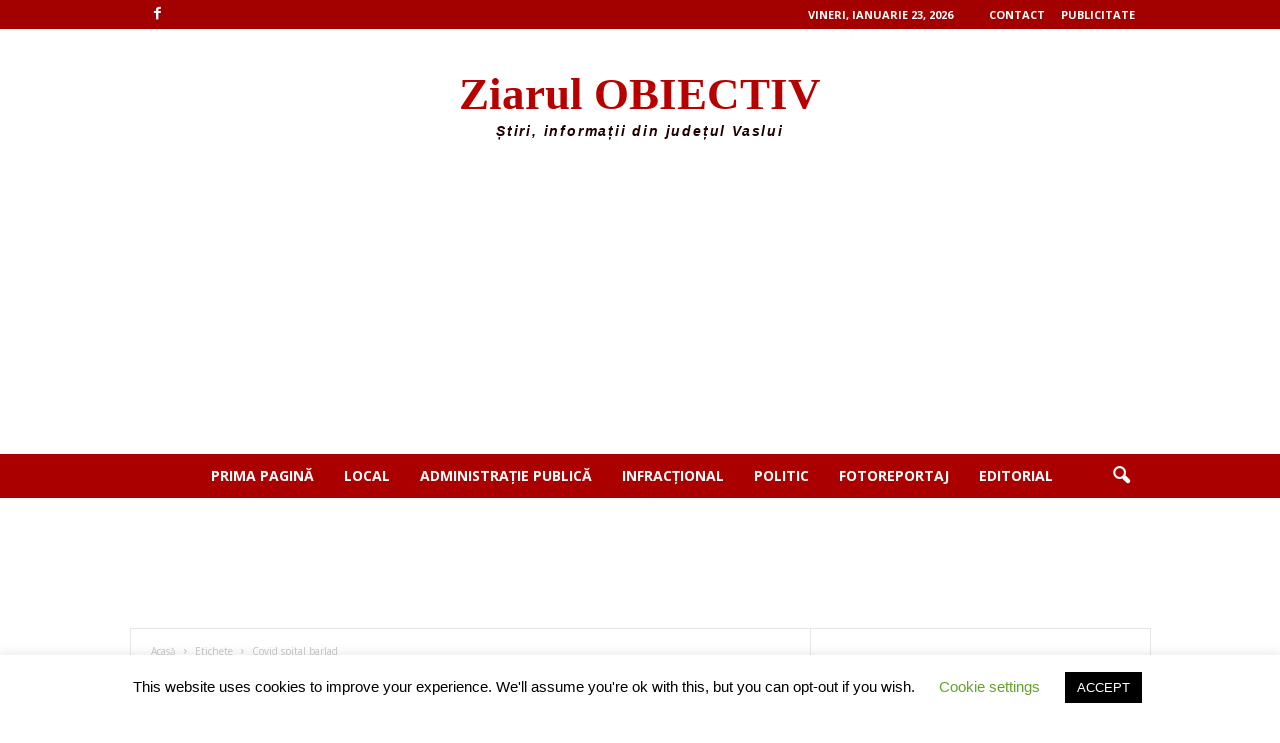

--- FILE ---
content_type: text/html; charset=utf-8
request_url: https://www.google.com/recaptcha/api2/aframe
body_size: 183
content:
<!DOCTYPE HTML><html><head><meta http-equiv="content-type" content="text/html; charset=UTF-8"></head><body><script nonce="FJxGWWg561STIRU3r-lctg">/** Anti-fraud and anti-abuse applications only. See google.com/recaptcha */ try{var clients={'sodar':'https://pagead2.googlesyndication.com/pagead/sodar?'};window.addEventListener("message",function(a){try{if(a.source===window.parent){var b=JSON.parse(a.data);var c=clients[b['id']];if(c){var d=document.createElement('img');d.src=c+b['params']+'&rc='+(localStorage.getItem("rc::a")?sessionStorage.getItem("rc::b"):"");window.document.body.appendChild(d);sessionStorage.setItem("rc::e",parseInt(sessionStorage.getItem("rc::e")||0)+1);localStorage.setItem("rc::h",'1769145221698');}}}catch(b){}});window.parent.postMessage("_grecaptcha_ready", "*");}catch(b){}</script></body></html>